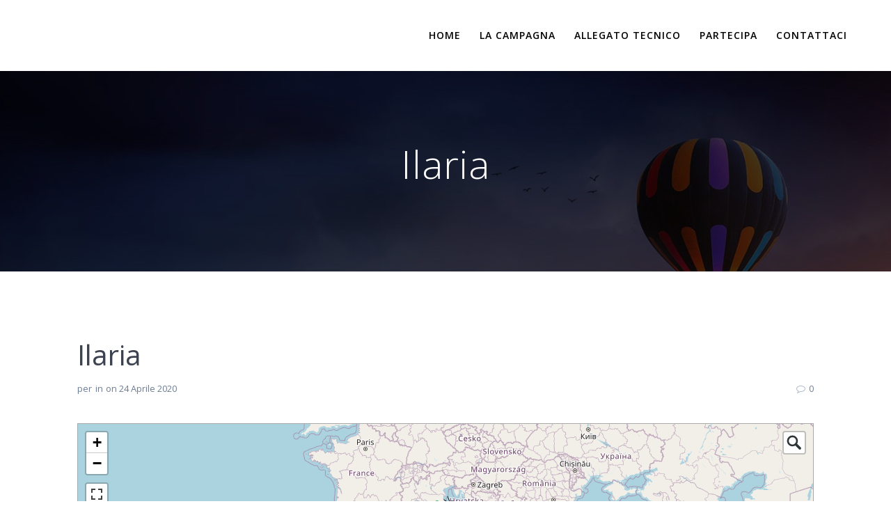

--- FILE ---
content_type: text/css
request_url: https://ritornoalfuturo.org/wp-content/plugins/wptelegram-widget/assets/build/dist/blocks-C9ogPNk6.css
body_size: 308
content:
.wp-block-wptelegram-widget-ajax-channel-feed{cursor:pointer;flex-direction:row;padding:14px;background-color:#f8f9f9;text-align:center;font-size:14px;font-family:-apple-system,BlinkMacSystemFont,Segoe UI,Roboto,Oxygen-Sans,Ubuntu,Cantarell,Helvetica Neue,sans-serif}.wp-block-wptelegram-widget-ajax-channel-feed .widget-label{align-items:center;margin-right:8px;white-space:nowrap;font-weight:600;flex-shrink:0}.wp-block-wptelegram-widget-ajax-channel-feed .widget-label span,.wp-block-wptelegram-widget-ajax-channel-feed .widget-label svg{vertical-align:middle}.wp-block-wptelegram-widget-ajax-channel-feed .dashicon{margin-right:8px}.wp-block-wptelegram-widget-ajax-channel-feed .widget-shortcode{display:block}.wp-block-wptelegram-widget-channel-feed{cursor:pointer;flex-direction:row;padding:14px;background-color:#f8f9f9;text-align:center;font-size:14px;font-family:-apple-system,BlinkMacSystemFont,Segoe UI,Roboto,Oxygen-Sans,Ubuntu,Cantarell,Helvetica Neue,sans-serif}.wp-block-wptelegram-widget-channel-feed .widget-label{align-items:center;margin-right:8px;white-space:nowrap;font-weight:600;flex-shrink:0}.wp-block-wptelegram-widget-channel-feed .widget-label span,.wp-block-wptelegram-widget-channel-feed .widget-label svg{vertical-align:middle}.wp-block-wptelegram-widget-channel-feed .dashicon{margin-right:8px}.wp-block-wptelegram-widget-channel-feed .widget-shortcode{display:block}.wp-block-wptelegram-widget-join-channel{flex-direction:row;padding:14px;text-align:center;font-size:14px;font-family:-apple-system,BlinkMacSystemFont,Segoe UI,Roboto,Oxygen,Ubuntu,Cantarell,Fira Sans,Droid Sans,Helvetica Neue,sans-serif}.wp-block-wptelegram-widget-join-channel .join-link{background-color:var(--wptelegram-widget-join-link-bg-color);border-radius:2em;color:var(--wptelegram-widget-join-link-color);cursor:pointer;font-size:1.1em;text-decoration:none!important;transition:border-radius .5s;box-shadow:none!important;border:0px!important;height:auto}.wp-block-wptelegram-widget-join-channel .join-link:hover{border-radius:0;background-color:var(--wptelegram-widget-join-link-bg-color)!important;color:var(--wptelegram-widget-join-link-color)!important}
